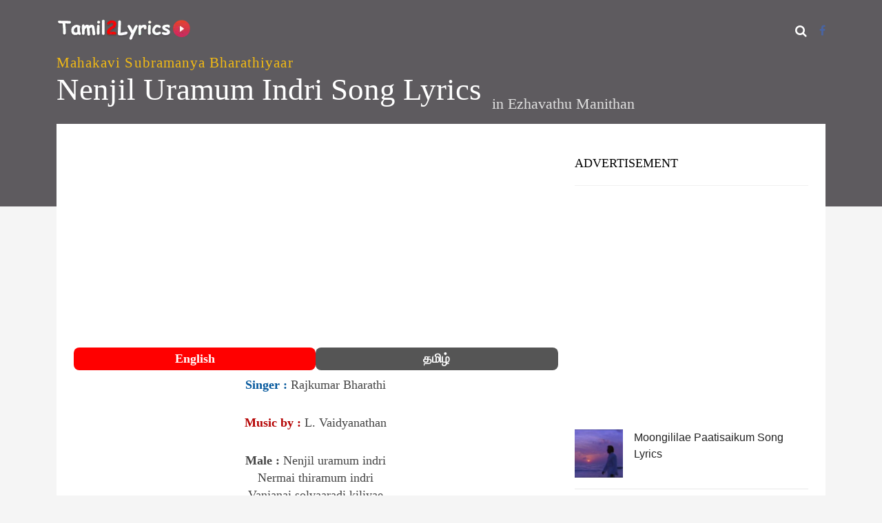

--- FILE ---
content_type: text/html; charset=utf-8
request_url: https://www.google.com/recaptcha/api2/aframe
body_size: 270
content:
<!DOCTYPE HTML><html><head><meta http-equiv="content-type" content="text/html; charset=UTF-8"></head><body><script nonce="9QVVtskKHnQY_jR2BXvTTw">/** Anti-fraud and anti-abuse applications only. See google.com/recaptcha */ try{var clients={'sodar':'https://pagead2.googlesyndication.com/pagead/sodar?'};window.addEventListener("message",function(a){try{if(a.source===window.parent){var b=JSON.parse(a.data);var c=clients[b['id']];if(c){var d=document.createElement('img');d.src=c+b['params']+'&rc='+(localStorage.getItem("rc::a")?sessionStorage.getItem("rc::b"):"");window.document.body.appendChild(d);sessionStorage.setItem("rc::e",parseInt(sessionStorage.getItem("rc::e")||0)+1);localStorage.setItem("rc::h",'1768900563076');}}}catch(b){}});window.parent.postMessage("_grecaptcha_ready", "*");}catch(b){}</script></body></html>